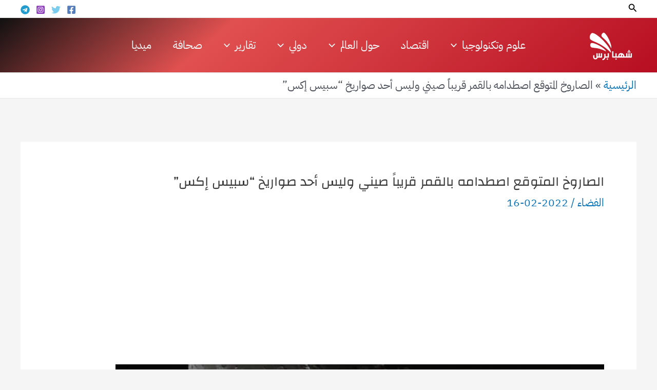

--- FILE ---
content_type: text/html; charset=utf-8
request_url: https://www.google.com/recaptcha/api2/aframe
body_size: 268
content:
<!DOCTYPE HTML><html><head><meta http-equiv="content-type" content="text/html; charset=UTF-8"></head><body><script nonce="gV1Aj7nHr14NGIevzxczag">/** Anti-fraud and anti-abuse applications only. See google.com/recaptcha */ try{var clients={'sodar':'https://pagead2.googlesyndication.com/pagead/sodar?'};window.addEventListener("message",function(a){try{if(a.source===window.parent){var b=JSON.parse(a.data);var c=clients[b['id']];if(c){var d=document.createElement('img');d.src=c+b['params']+'&rc='+(localStorage.getItem("rc::a")?sessionStorage.getItem("rc::b"):"");window.document.body.appendChild(d);sessionStorage.setItem("rc::e",parseInt(sessionStorage.getItem("rc::e")||0)+1);localStorage.setItem("rc::h",'1769322998119');}}}catch(b){}});window.parent.postMessage("_grecaptcha_ready", "*");}catch(b){}</script></body></html>